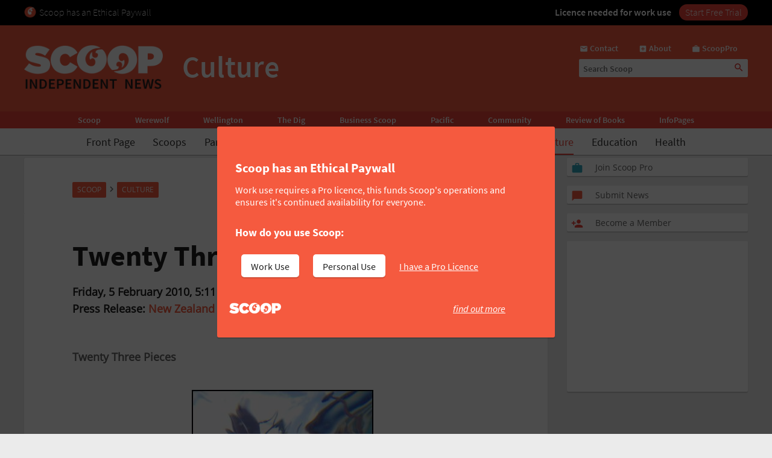

--- FILE ---
content_type: text/html; charset=UTF-8
request_url: https://www.scoop.co.nz/stories/CU1002/S00151.htm
body_size: 2244
content:
<!DOCTYPE html>
<html lang="en">
<head>
    <meta charset="utf-8">
    <meta name="viewport" content="width=device-width, initial-scale=1">
    <title></title>
    <style>
        body {
            font-family: "Arial";
        }
    </style>
    <script type="text/javascript">
    window.awsWafCookieDomainList = [];
    window.gokuProps = {
"key":"AQIDAHjcYu/GjX+QlghicBgQ/[base64]",
          "iv":"D549RgFQ5QAAD6xX",
          "context":"gqiVYI4OWzQRn6BA3li59sGeVkdCBTr60OV9ItMKrwVMcF9H91OS85aQisCcwthE7KrocMyVdta5ywp1bK6eg0mJ1nuL35gn/Ab6WUZhtvx1O/1C7x3sa9IdVObujSAVe1LVcDKk3yltQ9LmOz7L98oOQGUA2WSMT5jYIVNyYLQl7JK+T6ZHwjURbz+JOiki/9+uH0HYL04RvYcmMbuBKZ1C2hTHwkLQbHrtX94qkBGRDiQSo961umkQtVpDzzhdD01xEW/Qeb+fjQbP25PaVR1VtuQCOKypB8z+ydO8xQwH2K8viP8JUADaTL3oNMD2cKFnbcxsLDDYJ9zpBRfTCBeCwqrzBp3Kntrqk+oUHUBq+oeBR9E91BthGvFyRreV6GHpHQCHRFXCgFYExIXZh6nS1NfhixdXU7sltY3PdUTa/SvNA1Jkh85bqV827dF7SWTWbDhwH30hFfk7d2/b9wgD4zpTAO2RZQ0HnwtA6KN+5I2UriGx6+NSWMiw8werSQnBDO+nhfjbBA/gxAOExSov0eihho+ZQE0yT02l78XDlDSSJ/Pr8ToZxd3csywwgvTRPbDOtbU4yeL4sRZ2SBQxMJzrsy+oRKM25QdUrCxSFAl6bqc+eZPH14BjV2b945u2K4AH5QdEpK6jruRdje6ak9vPJcgsUeWaCNmp3p1SlY4sn9NBt/6aR2/Km+U/wxqbDAIgmaBQNyv05VUysLTigwqLbYnTimahPoIuOrkviOsw2M3PqfNl3TZu/zx/InTL0zHv6YrnnXBiFlGK"
};
    </script>
    <script src="https://74c0c33c6cb6.2212dd66.us-east-2.token.awswaf.com/74c0c33c6cb6/6bce03ed618d/1a9c5bbc1809/challenge.js"></script>
</head>
<body>
    <div id="challenge-container"></div>
    <script type="text/javascript">
        AwsWafIntegration.saveReferrer();
        AwsWafIntegration.checkForceRefresh().then((forceRefresh) => {
            if (forceRefresh) {
                AwsWafIntegration.forceRefreshToken().then(() => {
                    window.location.reload(true);
                });
            } else {
                AwsWafIntegration.getToken().then(() => {
                    window.location.reload(true);
                });
            }
        });
    </script>
    <noscript>
        <h1>JavaScript is disabled</h1>
        In order to continue, we need to verify that you're not a robot.
        This requires JavaScript. Enable JavaScript and then reload the page.
    </noscript>
</body>
</html>

--- FILE ---
content_type: text/css
request_url: https://www.scoop.co.nz/styles/scoop.css?v=10.13
body_size: 9403
content:




/***
 ***  Core
 ***/


body {
    background:#ebebeb;
    color:#646464;
    margin:0;
    padding:0;
    font-family: Open Sans, Arial, Sans-Serif;
    font-size:16px;
}

div,p {
}

strong {
    font-weight:bold;
}

h1 {
    font-size: 48px;
    line-height:56px;
    margin-bottom: 18px;
    color:#1e1e1e;
    font-weight:bold;
    font-family: Source Sans Pro, Trebuchet MS, Arial, Sans-Serif;}

h2 {
    font-size:32px;
    line-height:38px;
    margin-bottom: 18px;
    color:#1e1e1e;
    font-weight:bold;
    font-family: Source Sans Pro, Trebuchet MS, Arial, Sans-Serif;
}

h3 {
    font-size:24px;
    line-height:28px;
    margin-bottom: 13px;
    color:#1e1e1e;
    font-weight:bold;
    font-family: Source Sans Pro, Trebuchet MS, Arial, Sans-Serif;
}

h4 {
    font-size:21px;
    line-height:21px;
    margin-bottom: 13px;
    color:#1e1e1e;
    font-weight:bold;
    font-family: Source Sans Pro, Trebuchet MS, Arial, Sans-Serif;
}

h5 {
    font-size: 18px;
    line-height:21px;
    margin-bottom: 10px;
    color:#1e1e1e;
    font-weight:bold;
    font: Source Sans Pro, Trebuchet MS, Arial, Sans-Serif;
}

h6 {
    font-size: 16px;
    line-height:16px;
    margin-bottom:;
    color:#1e1e1e;
    font-weight:bold;
    font-family: Source Sans Pro, Trebuchet MS, Arial, Sans-Serif;}

h7 {
    font-size: 14px;
    line-height:16px;
    margin-bottom: 12px;
    color:#1e1e1e;
    font-weight:bold;
    font-family: Source Sans Pro, Trebuchet MS, Arial, Sans-Serif;
}

a {
}

a:link {
    color: #f55a3f;
    text-decoration:none;
}

a:visited {
    color: #f55a3f;
}

a:hover {
    text-decoration:none;
    color:#f76b43;
}

a img {
    border:none;
}



.cleaner {
    clear: both;
    float: left;
    height:1px;
    font-size:1px;
    border:none;
    background:transparent;
    margin:0;
    padding:0;
}

.clear {
    clear: both;
    visibility: hidden;
    margin: 0;
    height: 1px;
}

#page-wrapper {
}

#outer-wrapper {
    width: 100%;
    max-width: 1200px;
    margin: 0 auto;
}

#header-purotu {
    padding:0;
    margin:0;
    width:100%;
    font-family:Source Sans Pro, Trebuchet MS, Arial;
    background: #F55A3F;
    font-weight:600;
    z-index:999;
}

#header-purotu-thick {
    padding:32px 24px 32px 24px;
    margin:0 auto;
    background-color:#F55A3F;
    color:white;
    max-width: 1200px;
    overflow:hidden;
}

#header-purotu-logo {
    float:left;
    width:23%;
    max-width:230px;
}

#header-purotu-logo img {
    width:100%;
}

#header-purotu-title {
    font-size:56px;
    margin-left:32px;
    float:left;
    overflow: hidden;
}

@media(max-width:1390px) {
    #header-purotu-title {
	font-size:50px;
	margin-top:5px;
    }
}

@media(max-width:1250px) {
    #header-purotu-title {
	font-size:45px;
	margin-top:7px;
    }
}

@media(max-width:1170px) {
    #header-purotu-title {
	font-size:40px;
	margin-top:10px;
    }
}

@media(max-width:1100px) {
    #header-purotu-title {
	font-size:32px;
	margin-top:14px;
    }
}

@media(max-width:1000px) {
    #header-purotu-title {
	font-size:28px;
	margin-top:15px;
    }
}

#header-purotu-tools {
    float:right;
    overflow:hidden;
    width:280px;
}

#header-purotu-menu-tools {
    width:260px;
    margin-left:20px;
    display:block;
    overflow:hidden;
}

#header-purotu-search, #header-purotu-menu-search {
    width:100%;
    float:left;
    clear:left;
    position:relative;
}

#header-purotu-menu-search {
    margin-bottom:12px;
}

#header-purotu-search input.scoop-words,
#header-purotu-menu-search input.scoop-words {
    font-size:14px;
    font-family:Source Sans Pro, Trebuchet MS, Arial;
    font-weight:600;
    padding-left:7px;
    padding-right:20px;
    box-sizing:border-box;
    width:100%;
}

#header-purotu-search input.scoop-words, #header-purotu-search button {
    color:#E23933;
}

#header-purotu-menu-search input.scoop-words, #header-purotu-menu-search button {
    color:black;
}

#header-purotu-search button,
#header-purotu-menu-search button {
    background:none;
    position:absolute;
    right:0;
    top:4px;
    border:none;
    cursor:pointer;
}

#header-purotu-search button i,
#header-purotu-menu-search button i {
    font-size:18px;
}

#header-purotu-shortcuts,
#header-purotu-menu-shortcuts {
    overflow:hidden;
    line-height:0.85em;
    float:left;
    margin-bottom:10px;	
}

#header-purotu-shortcuts a,
#header-purotu-menu-shortcuts a {
    color:white;
    font-weight:600;
    overflow:hidden;
    float:left;
    margin-left:34px;
}

#header-purotu-shortcuts a:first-child,
#header-purotu-menu-shortcuts a:first-child {
    margin-left:1px;
}

#header-purotu-shortcuts a, #header-purotu-shortcuts a .material-icons,
#header-purotu-menu-shortcuts a, #header-purotu-menu-shortcuts a .material-icons {
    font-size:14px;
    float:left;
}

#header-purotu-shortcuts a .material-icons,
#header-purotu-menu-shortcuts a .material-icons {
    margin-right:3px;
}

#header-purotu-network {
    background-color:#EC4438;
    font-size:14px;
    padding:0;
    margin:0;
}

#header-purotu-network ul {
    list-style:none;
    padding:0;
    margin:0;
    display:block;
    width:100%;
    text-align:center;
}

#header-purotu-network ul li {
    display:inline-block;
    padding:5px 10px 5px 10px;
    margin:0 1.33% 0 1.33%;
}

#header-purotu-network ul li a {
    color:white;
}

#header-purotu-network ul li:hover {
    background-color:#E04035;
}

#header-purotu-wires {
    background-color:white;
    padding:0;
    margin:0;
    font-size:18px;
    border-bottom:1px solid #A0A0A0;
    font-weight:normal;
}

#header-purotu-wires ul li .wires-on {
    border-bottom: 2px solid #EC4438;
    padding-bottom:8px;
    color: #EC4438;
}

#header-purotu-wires ul {
    display:block;
    list-style:none;
    margin:0;
    padding:0;
    text-align:center;
}

#header-purotu-wires ul li {
    display:inline-block;
    margin:0 1% 0 1%;
    padding:11px 0 8px 0;
    border-bottom:2px solid white;
}

#header-purotu-wires ul li:hover {
    border-bottom:2px solid #EC4438;
}

#header-purotu-wires ul li a {
    color:#303030;
}

#header-purotu-wires ul li:hover a {
    color:#EC4438;
    text-shadow:1px 0 0 rgba(236, 68, 56, 0.3);
}

#header-purotu-strip {
    background-color:black;
    padding:9px;
}

#header-purotu-strip iframe {
    margin:0 auto;
    display:block;
}

#header-purotu-logo .for-skinny {
    display:none;
}

#header-purotu-menu-button {
    display:none;
    float:left;
    font-size:24px;
    cursor:pointer;
}

body.scrolling-menu {
    padding-top:210px;
}

#header-purotu.scrolling-menu #header-purotu-network,
#header-purotu.scrolling-menu #header-purotu-strip {
    display:none;
}

#header-purotu.scrolling-menu {
    position:fixed;
    top:0;
    left:0;
}

#header-purotu.scrolling-menu #header-purotu-wires {
    font-size:16px;
}

#header-purotu.scrolling-menu #header-purotu-search,
#header-purotu.scrolling-menu #header-purotu-shortcuts {
    float:right;
}

#header-purotu.scrolling-menu #header-purotu-tools {
    width:auto;
}

#header-purotu.scrolling-menu #header-purotu-search {
    width:200px;
}

#header-purotu.scrolling-menu #header-purotu-logo .for-skinny {
    display:inline-block;
}

#header-purotu.scrolling-menu #header-purotu-logo .for-full {
    display:none;
}

#header-purotu.scrolling-menu #header-purotu-logo {
    width:120px;
}

#header-purotu.scrolling-menu #header-purotu-thick {
    padding:6px 10px 6px 10px;
}

#header-purotu.scrolling-menu #header-purotu-menu-button {
    display:block;
    margin-right:16px;
}

#header-purotu.scrolling-menu #header-purotu-title {
    font-size:21px;
    margin-left:12px;
    margin-top:0;
}

#header-purotu.scrolling-menu #header-purotu-shortcuts {
    margin-top:8px;
}

#header-purotu.scrolling-menu #header-purotu-shortcuts a:first-child {
    margin-left:20px;
}

#header-purotu-menu {
    display:none;
}

#header-purotu-menu.visible {
    display:block;
    position:fixed;
    top:0;
    left:0;
    height:100vh;
    width:50%;
    min-width:330px;
    max-width:400px;
    z-index: 1000;
    background-color:black;
    padding:40px 0 0 0;
    box-sizing:border-box;
    overflow-y:scroll;
    overflow-x:hidden;
    box-shadow:6px 0 6px -2px rgba(0, 0, 0, 0.2);
}

#header-purotu-menu-button-2 {
    position:absolute;
    top:16px;
    right:16px;
    font-size:24px;
    color:white;
    cursor:pointer;
}

#header-purotu-menu ul {
    list-style:none;
    font-size:16px;
    margin:0;
    padding:0;
    font-weight:normal;
}

#header-purotu-menu ul:last-child {
    margin-bottom:60px;
}

#header-purotu-menu ul li {
    padding:4px 20px 4px 20px;
}

#header-purotu-menu ul li a {
    color:white;
}

#header-purotu-menu ul li:hover {
    background-color:#F55A3F;
}

.header-purotu-menu-header {
    text-transform:uppercase;
    color:#F55A3F;
    margin-bottom:6px;
    margin-left:20px;
    font-size:18px;
    margin-top:14px;
}

@media(max-width:1130px) {
    #header-purotu-wires {
	font-size:16px;
    }
}

@media(max-width:1000px) {
    #header-purotu-wires,
    #header-purotu.scrolling-menu #header-purotu-wires {
	font-size:15px;
    }

    #header-purotu-network ul li {
	margin:0 1% 0 1%;
    }
}

@media(max-width:935px) {
    #header-purotu-strip {
	display:none;
    }
    
    #header-purotu-thick {
	padding:6px 10px 6px 10px;
    }
    
    #header-purotu-wires {
	display:none;
    }

    #header-purotu-network {
	display:none;
    }

    #header-purotu-logo .for-full {
	display:none;
    }
    
    #header-purotu-logo .for-skinny {
	display:inline-block;
    }

    #header-purotu-logo {
	width:120px;
    }
    
    #header-purotu-menu-button {
	display:block;
	margin-right:16px;
    }

    #header-purotu-title {
	font-size:21px;
	margin-left:12px;
	margin-top:0;
	overflow: hidden;
    }

    #header-purotu-tools {
	width:auto;
    }

    #header-purotu-search, #header-purotu-shortcuts {
	float:right;
    }

    #header-purotu-search {
	width:200px;
    }

    #header-purotu-shortcuts {
	margin-top:8px;
    }
    
    #header-purotu-shortcuts a {
	margin-left:15px;
    }

    #header-purotu.scrolling-menu #header-purotu-shortcuts a:first-child,
    #header-purotu-shortcuts a:first-child {
	margin-left:10px;
    }
}

@media(max-width:830px) {
    #header-purotu-shortcuts span {
	display:none;
    }

    #header-purotu-search {
	width:170px;
    }
}

@media(max-width:670px) {
    #header-purotu-shortcuts {
	display:none;
    }
    
    #header-purotu-search {
	display:none;
    }
}

@media(max-width:410px) {
    #header-purotu-tools {
	display:none;
    }
}


#outer-header {
    background-color: #f55a3f;
    width: 100%;

}

#header-wrapper {
    height: 136px;
    width: 100%;
    max-width: 1200px;
    margin: 0 auto;
}

#article, #leader, #about, #subleader, div.section-wrapper, #topnav-wrapper, #top-stories h3, #top-stories-section .right-col .headline-right, .right-col .headline-right, .main-section-item-summary {
	box-shadow: 0px 2px 1px rgba(0, 0, 0, .15);
	background: #ffffff;
	border-radius: 2px;
}

#bread-crumb  {
	box-shadow: 0px 0px 1px rgba(0, 0, 0, .15);
	border-radius: 2px 2px 0 0;

}

.section-wrapper .right-col .headline-right, .section-wrapper .right-col .headline-right #subleader {
	box-shadow: none;
	background: none;
	border-radius: 0 0 2px 2px;
}


#scoop-group {
    background:#1e1e1e;
    padding:0 0px;
    width: 100%;
}

#scoop-group UL {
    margin:0;
    padding:0;
}

#scoop-group UL LI {
    display:inline;
    color:#FFF;
}

#top-strip {
    background: #1e1e1e;
    width: 100%;
    padding: 8px 0;
}

/***
 ***  Header / Nav
 ***/


#logo {
    float: left;
    width: 250px;
    padding: 32px 0 32px 0px;
}

#header {
    float: right;
    position: relative;
    width: calc(100% - 250px);
    padding: 40px 0 32px 0px;
}

#logo a img {
    height:initial;
    padding: 10px 10px 10px 0;
    width:100%;
    max-width:512px;
}

#header-links,#header-links-base {
    float:right;
    color:#fff;
    clear: both;
    font-size:14px;
    font-weight:bold;
    width: 300px;
}

#header-links a:link,#header-links a:visited,#header-links-base a:link,#header-links-base a:visited {
	text-decoration:none;
	color:#fff;
	line-height: 24px;
}

#header-links .material-icons, #header-links-base .material-icons {
    font-size:16px;
    vertical-align: middle;
}


#about-us-base {
	padding:0 40px 4px 0px;
}

#subscribe-base {
    padding:0 32px 4px 0px;
}

#submit-base {
    padding:0 32px 4px 0px;
}

#newsagent-base {
    padding:0 32px 4px 0px;
}

#login-base {
    padding:0 0px 4px 0px;
}

#main-heading {
    float:left;
    padding:2px 0;
}

#main-article-heading {
	float:left;
	padding: 8px 0 4px 40px;
	font-size:48px;
	line-height: 60px;
	font-family: Source Sans Pro, Trebuchet MS, Arial;
	font-weight: 600;
	color: #fff;
	max-width: 365px;
    	overflow: hidden;
    	height: 60px;
}

#main-heading h1 {
    color:#1e1e1e;
    font-size:;
    font-weight:;
    padding-bottom:;
    margin:0;
}

#main-article-heading h1,#main-article-heading-base h1 {
    color:#61e1e1e;
    font-size:;
    font-weight:;
    padding-bottom:;
    margin:0;
}

#tool-search {
    font-size:16px;
    font-family: Source Sans Pro, Trebuchet MS, Arial;
    display:none; /* this element needs to be updated */
}

#header-search {
    float: right;
    margin-top:32px;
    padding:0;
    position: absolute;
    right: 0;
}

#header-search .material-icons {
    font-size:20px;
    vertical-align: middle;
    position: absolute;
    z-index:1;
    margin-top: -15px;
    color: #f55a3f;
    font-weight: bold;
}

.scoop-words {
    margin-top:0;
    padding: 1px 0 0 2px;
    border: none;
    height: 30px;
    border-radius: 2px;
    width: 300px;
    font-size: 16px;
    background: #fff;
}

#header-search SPAN {
    color:#f55a3f;
    font-size:16px;
}

#header-search button {
    margin-left: -30px;
    background: #fff!important;
    border: 0 !important;
}

#header-search input#search::-webkit-input-placeholder {
    color: #f55a3f;
}

#topnav-wrapper {
    background: #fff;
    width: 100%;
    overflow: auto;
    font-family: Source Sans Pro, Trebuchet MS, Arial;
    border-bottom: 1px solid #afafaf;
    color: #646464;
}

#wires {
    width:100%;
    max-width: 1200px;
    margin:0 auto;
    overflow:auto;
}

#wires ul {
    float:left;
    font-size: 16px;
    margin:0;
    padding:0;
    display: inline;
    overflow:hidden;
}

#wires ul li a.wires-on{
    text-decoration:none;
    color: #1e1e1e;
}

#wires ul li a {
    color: #fff;
    text-decoration:none;
    float:left;
    padding: 2px 25px 4px 25px;
}

#wires ul li a:hover {
    color:white ! important;
    text-decoration:none;
    float:left;
    background-color:#d74036;
}

#network-nav {
    height: 24px;
    background: #ec4438;
    width:100%;
}


#header-nav ul {
    font-size: 18px;
    width:100%;
    max-width: 1200px;
    margin:0 auto;
    padding: 0;
    overflow:hidden;
}

#header-nav ul li#header-nav-title,#header-nav-base ul li#header-nav-title-base {
    color: #fff;
    text-decoration:none;
    float:left;
    text-transform:uppercase;
}

#header-nav ul li a {
    color: #646464;
    text-decoration:none;
    float:left;
    text-transform:uppercase;
    margin: 11px 15px 0 15px;
    padding-bottom:9px;
    border-bottom:2px solid white;
}

#header-nav ul li a:hover {
    border-bottom: 2px solid #f55a3f!important;
    color:#f55a3f;
}

#header-nav ul li a#active,#header-nav-base ul li a#active2 {
    color:#f55a3f;
    border-bottom: #f55a3f !important;
}

#header-nav {
    float:left;
    background: #fff;
    width: 100%;
    padding: 0;
    overflow:hidden;
}

#article .article-left-box img {
    float:left;
    padding: 0px 0 0 0px;
}

#wires ul li a:hover,#wires-tools a:hover {
    color:#f55a3f;
    border-bottom: #f55a3f !important;
}

#scoop-group UL LI A:hover,#scoop-group UL LI A.on {
    border-bottom:3px solid #f55a3f;
    text-decoration:none;
    padding:3px 0;
}

#header-links a:hover,
#header-links-base a:hover,
.section-heading a:hover,
.article-subheadings a:hover,
.media-categories a:visited,
.media-categories a:hover,
.column-leader a:hover,
.headline-left .left-tab-content a:hover,
.headline-centre .centre-tab-content a:hover {
	color:#f76b43;
}

#header-search FORM,#header-search-base FORM,#footer-search-base form,#header-nav ul li,#header-nav-base ul li,#wires ul li,#wires-base ul li {
    display: inline;
}


/***
 ***  Topper Cards
 ***/

.top-story {
        width: calc(25% - 40px);
        background: #fff;
        float:left;
        padding: 16px;
        margin: 0 8px 8px 0;
        height: 100px;
	border-radius: 2px;
        box-shadow: 0px 2px 1px rgba(0, 0, 0, .15);
        font-family: Source Sans Pro, Trebuchet MS, Arial, Sans-Serif;
}

.top-story a { 
	display: none;
}

.top-story { 
	color: white;
}

a.top-story-primary { 
	display:block; 
}

div.top-story > a.top-story-primary { 
	color:#1e1e1e; 
}

div.top-story > a.top-story-primary:hover { 
	color:#f76b43; 
}

#top-stories {
        margin-right: -8px;
        float:left;
}

.top-story-title {
        line-height: 16px;
        font-size:14px;
        color: #1e1e1e;
        float:left;
        margin-bottom:8px;    
}

.top-story-primary {
        line-height: 21px;
        font-size:18px;
        color: #1e1e1e ;
        float:left;
        font-weight:bold;
        overflow:hidden;
}

@media screen and (max-width: 1100px) {

.top-story {
        width: calc(33% - 40px);
}

} /* end media query */

@media screen and (max-width: 970px) {

.top-story {
        width: calc(25% - 40px);
    }

} /* end media query */

@media screen and (max-width: 786px) {

.top-story {
        width: calc(33% - 40px);
}

} /* end media query */

@media screen and (max-width: 630px) {

.top-story {
        width: calc(50% - 40px);
}

} /* end media query */




/***
 ***  Footer
 ***/

#footer {
    width: 100%;
    background: #1e1e1e;
    float: left;
}

#top-strip-base {
    margin: 0 auto;
    background: #1e1e1e;
    width: calc(100% - 16px);
    max-width: 1200px;
    clear:both;
}

#header-wrapper-base {
    margin: 0 auto;
    background: #1e1e1e;
    width: calc(100% - 16px);
    max-width: 1200px;
}
#header-search-base SPAN, #footer-search-base span {
    color:#f55a3f;
    font-size:16px;
}

#header-search-base, #footer-search-base {
    float: right;
    margin-top:32px;
    padding:0;
    position: absolute;
    right: 0;
}

#header-search-base button, #footer-search-base button {
    margin-left: -30px;
    background: #fff!important;
    border: 0 !important;
}


#header-search-base .material-icons, #footer-search-base .material-icons {
    font-size:20px;
    vertical-align: middle;
    position: absolute;
    z-index:1;
    margin-top: -15px;
    color: #1e1e1e;
    font-weight: bold;
}

#logo-base {

    float: left;
    width: 200px;
    padding: 32px 0 32px 0px;
}

#logo-base img {
    width:100%;
    max-width:512px;
}

#header-base {
    float: right;
    position: relative;
    padding: 40px 0 32px 0px;
}

#subscribe-head, #login-head {
    margin-left: 32px;
}

@media(max-width:580px) {
    #footer-search-base {
	display:none;
    }
    #header-base {
	float:left;
	clear:left;
	padding:0;
	margin-top:0;
	margin-bottom:2em;
    }
}

#base img {
    padding:10px 20px;
}

#scoop-footer {
    margin-left: 30px;
}
#smallnotices {
    padding-bottom:24px;
    color:#fff!important;
    background-color: #1e1e1e !important;
    line-height:1em;
    max-width: 970px;
}

#smallnotices .header {
    font-weight:bold;
    display:block;
    width:100%;
    text-transform:uppercase;
    font-size:1.1em;
}

#smallnotices .header:not(:first-child) {
    margin-top:1em;
}

#smallnotices > a {
    cursor:pointer;
    color:#fff!important;
    text-decoration:none;
    width:100%;
    display:block;
    margin-top:0.6em;
}

#smallnotices .link-groups {
    margin-top:1em;
    margin-bottom:1em;
    overflow:hidden;
}

#smallnotices .link-groups .link-group {
    float:left;
    padding:1em 1em 1em 0;
    width:33%;
    box-sizing:border-box;
}

#smallnotices .link-groups a {
    cursor:pointer;
    width:100%;
    display:block;
    margin-top:0.6em;
    color:#fff!important;
}

#top-strip-base .media-switcher {
    font-weight:bold;
    padding:5px 0 4px 0;
    display:block;
    color:white;
}

#top-strip-base .media-switcher a {
    color:#f55a3f;
    text-decoration:underline;
    font-weight:bold;
}




/***
 ***  Columns / Tabs
 ***/

.container {
    float:left;
    clear:left;
    display:inline;
    width: calc(100% - 324px);
}

div.section-wrapper {
    clear:both;
    float:left;
    background: #ffffff;
    margin-bottom:24px;
    width: 100%;
}

.section-wrapper .right-col {
    margin-left: 12px;
    margin-right: 12px;
}

.section-wrapper > .container > .section-wrapper {
    box-shadow: none;
    border-right: 1px solid #afafaf;
    margin-bottom: 0;
}

.container  > .section-wrapper {
    max-width: 868px; 
}

.left-col {
    float:left;
    width: calc(50% - 34px);
    background: #ffffff;
    border-right: 1px solid #afafaf;
    padding: 16px;
    padding-bottom: 24px;
}

.doubleleft-col {
    float:left;
    display:inline;
    width: 100%;
    max-width: 868px;
    padding-bottom:24px;
}

.centre-col {
    float: left;
    width: calc(50% - 34px);
    background: #ffffff;
    padding: 16px;
    padding-bottom: 24px;
}

.left-col ul li a, .centre-col ul li a {
    color:#f55a3f;
}

.left-col b a, .centre-col b a { /* temp styling for titles pre-publish update*/
    color:#1e1e1e;
    font-size: 21px;
    line-height: 23px;
    margin-bottom: 8px;
    font-family: Source Sans Pro, Trebuchet MS, Arial;
}

.left-col b a:hover, .centre-col b a:hover {
    color:#f76b43;
}

.left-col ul li, .centre-col ul li{
    color: #1e1e1e;
    line-height: 18px;
    font-size: 14px; 
}

.right-col {
    float:left;
    width: 300px;
    margin-left: 24px;
    top: 0;
    margin-bottom: 24px;
}

h4#feature {
}

.right-box {
    border-bottom:none;
    border-top:none;
    margin:0 20px 0 0;
    padding:5px 0;
}

.right-box H5 {
    color:#8B9079;
    text-transform:uppercase;
}

.right-box .center {
    text-align:center;
}

.right-box .placeholder {
    text-align:center;
    width:300px;
    height:80px;
    padding:0;
}

#right-box-links a {
    display:block;
    text-decoration:none;
    margin:2px 15px 0 5px;
    padding:2px 5px;
}

.spacer {
    clear:both;
    font-size:9px;
    border-top:solid 1px #DEDED4;
    background:#FFF;
}

.spacer-a {
    height:5px;
}

.spacer-b {
    height:16px;
    max-width: 250px;
}

.section-heading {
    clear: both;
    float: left;
    width: calc(100% - 16px);
    max-width: 1200px;
    border-bottom: 2px solid #f55a3f;
    padding: 16px 0 0 16px;
}

.section-heading h2 a:link,.section-heading h2 A:visited {
    color:#1e1e1e;
    margin:0;
}

.section-heading h2 A:hover {
	color:#f76b43;
	text-decoration:none;
	margin:0;
}

.section-heading h2 {
    color:#f55a3f;
    margin:0;
}

#article-tools {
    clear: right;
    float: right;
    padding:0 5px;
    margin-bottom: 10px;
    top: 30px;
    margin-right:66px;
    left: 200px;
    overflow:hidden;
}

#bread-crumb .bread-crumb-sep {
    float:left;
    display:inline-block;
    margin-top:3px;
}

#bread-crumb .material-icons {
    padding: 0px;
    line-height: 18px;
    vertical-align: bottom;
    font-size: 18px;
}

#article-tools img {
    position: relative;
    top: 3px;
    display:none;
}

#article-tools a {
    font-size:12px;
    text-decoration:none;
    background-color:#EBEBEB!important;
    color:#646464!important;
    margin-left: 8px;
    display:inline-block;
    float:left;
    height:26px;
    box-sizing:border-box;
}

#article-tools a:first-child {
    margin-left:0;
}

#article-tools a:hover {
    text-decoration:none;
}

#article-tools-base {
    border:1px solid #B3B6AB;
    margin:10px 20px 10px 27px;
    padding:2px 2px 1px;
}

#article-tools-base a:link,
#article-tools-base a:visited,
#article-tools-base a:hover {
    font-size:12px;
}

#article-tools .social-media-toolkit-button img {
    display:block;
    position:absolute;
    left:4px;
    top:4px;
    height:18px;
    margin:0;
}

#article-tools .social-media-toolkit-button {
    width:26px;
    padding:0;
    position:relative;
}

.article-subheadings {
    clear:both;
    border-top:solid 1px #DEDED4;
    border-bottom:none;
    padding:0 10px 6px 20px;
}

.article-no-subheadings {
    clear:both;
    background:#FFF;
    border-top:solid 1px #DEDED4;
    font-size:5px;
    padding:0;
}

.media-categories {
    clear:both;
    text-align:center;
    font-weight:none;
    padding:0 10px 6px 5px;
}

.media-categories a {
    font-weight:none;
}

.media-categories a:link {
    color:#336;
    text-decoration:underline;
}

#article {
	font-size: 18px;
	background: #ffffff;
	padding: 32px 80px 80px 80px;
}

#article p {
    *zoom: 1;}

#article ul {
    margin-left: 30px;
    padding: 0;
}

#article img {
    border: none;
    margin: 5px 10px 10px 0;
}

#article h1 {
    margin:10px 0 18px 0;
    line-height:56px;
}

#article h2 {
    margin-left:0px;
}

#article h3 {
    margin-left:0px;
    color: #1e1e1e;
}

#article h4 {
    margin-left:0px;
}

#article h5 {
    margin-left:0px;
}

#article h6 {
    margin-left:0px;
}

#article .byline b {
    margin-left: 0;
}

.story-top {
    padding-bottom:32px;
}

span.byline b {
    line-height:28px;
    margin-bottom:33px;
    color:#1e1e1e;

}

span.byline b a {
    color: #f55a3f;
}

#article a:hover {
    text-decoration:none;
    color:#f76b43;
    text-shadow:1px 0 0 rgba(236, 68, 56, 0.3);
}

#article a:target:before {
    content:"";
    display:block;
    height:90px; 
    margin:-90px 0 0; 
}

#article h1.section {
    margin: 0;
    padding: 0 0 20px 0;
}

#article p.release {
    line-height:1;
    margin:0 10px 20px 0;
}

#article .article-sections {
    margin:18px 0 0 0;
    padding-bottom: 8px;
    border-bottom: 1px solid #afafaf;
}

#article .article-sections p {
    margin-top:5px;
    color: #646464;
    line-height: 24px;
    margin-bottom: 13px;
}

#article .article-sections p.release {
    color: #1e1e1e;
    margin: 0px 10px 5px 0;
}

#article .article-sections H3 {
    margin: 0 0 13px 0;
    line-height: 28px;
}

#article .article-sections H3 a {
    color: #1e1e1e;
}

.article-left-box {
    background:white;
    float:left;
    clear:left;
    margin:20px 0 20px -20px;
    padding:0 20px 0 0;
}

.article-left-box img {
    margin: 10px 0 !important;
}

#article table {
    border-color: #ebebeb;
    border-spacing: 0;
    margin: 0 auto;
}

#article table td {
    padding: 8px;
}

#bread-crumb {
    clear:both;
    font-size:12px;
    background:#fff;
    text-transform: uppercase;
    padding: 40px 16px 16px 80px;
    overflow:hidden;
}

#bread-crumb a {
    background: #f55a3f;
    color: #ffffff;
    padding:4px 8px 5px 8px;
    border-radius: 2px;
    display:inline-block;
    float:left;
}

#bread-crumb a:hover {
	background: #f76b43;
}

#today-date {
    font-size: 14px;
    font-weight: bold;
    color: #1e1e1e;
    width: inherit;
    clear: both;
    float: left;
    padding: 16px 0 16px 0;
}

#article-head-spacer {
    clear:both;
    height:32px;
}

.group {
    float:left;
    width:90px;
    background:transparent;
    padding:5px 10px;
}

.group ul li {
    list-style:none;
    padding:0;
}

#article-tools-base .group ul li img {
    float:none;
    margin-right:4px;
}

#article-base-links {
    text-align:center;
    margin:10px 0;
}

#about {
    padding: 24px 24px 32px 160px;
    background: #fff;
}

#about-links {
    float: left;
    width: 130px;
    background: none;
    border-right: 1px solid #ebebeb;
    margin: 3px 0 0;
    font-size: 14px;
    padding: 7px 5px;
}

#about-links a {
    text-decoration:none;
    margin:2px 0 0 10px;
    padding: 2px 5px 9px 5px;
    line-height: 2.5;
    border-bottom: solid 1px #E4E5DF;
    color: #646464;
}

#about-links a:link,#about-links a:visited {
    line-height:2.5;
}

#about-links a:hover {
	color:#f76b43;
	line-height:2.5;
}

#archive {
    padding:0 20px 0 27px;
}

#archives-wire {
    margin:0 20px 0 13px;
}

#archives-wire h2 {
    color:#2C2C21;
    font-size:120%;
    margin:15px 0 5px;
    padding:0;
}

#archive #search-label {
    color:#f55a3f;
    font-weight:700;
}

#archive #search-box {
    border:1px solid #1e1e1e;
    width:225px;
    margin:0 5px;
}

#archive #search-button {
    margin-bottom:-4px;
}

#archive-search-box {
    margin-top:5px;
    background-color:#E6EAEC;
    border:1px solid #DBDFD3;
    padding:5px;
}

#archive-search-box IMG {
    border:1px solid #1e1e1e;
}

.archive-group-advert {
    width:160px;
    background-color:#F4F6EB;
    border-top:1px solid #E4E5DF;
    border-right:1px solid #E4E5DF;
    border-bottom:1px solid #E4E5DF;
    padding:5px;
}

#archive-middle-col {
    float:right;
    width:475px;
}

.archive-group {
    border-top:1px solid #E8E9E4;
    color:#f55a3f;
    font:bold 11pt arial;
    margin:0 20px 0 13px;
    padding:5px 0 1px;
}

.archive-group-items {
    margin-left:13px;
    padding:0 20px 10px 0;
}

.archive-group-items A {
    text-decoration:none;
}

.archive-group-items-last {
    border-top:1px solid #E8E9E4;
    margin:0 20px 0 13px;
    padding:5px 0 1px;
}

span.group-item {
    float:left;
    width:200px;
}

.archive-wire-left {
    float:left;
    width:80px;
}

.archive-wire-left .release {
    color:#666;
    font-size:8pt;
}

.archive-wire-abstract {
    margin-left:90px;
}

.archive-wire-abstract H3 {
    margin:0;
}

.archive-wire-abstract P {
    margin-top:0;
}

/* Image list - ensure hard coded negative margin is removed from table id aditemlist in HTML */
#image-list LI {
    margin-left:0;
    min-height:55px;
}

.prop {
    height: 60px;
    width: 1px;
    background: red;
    float:right;
}

.multimedia-leader-body {
    float: right;
}

#image-list ul {
    padding:  0;
}

#image-list-multimedia ul {
    padding:  0 0 0 10px;
}

#image-list-multimedia h4 {
    margin-left:  10px;
}

#image-list-multimedia ul li.photo, #image-list-multimedia ul li.video, #image-list-multimedia ul li.audio {
    list-style-position:inside !important;
}

#image-list p {
    margin:0;
}

* html #image-list p {	/* Fixes min-height bug in IE6 */
    padding-top: 6px;
    padding-bottom: 9px;
}

#image-list-main-sections p {
    margin-bottom: 10px;
}

.main-section-item-summary {
    padding-top: 3px;
    clear: right;
    margin-bottom: 24px;
    margin-left: 0;
    padding: 24px;
    overflow:hidden;
}

.main-section-item-summary img {
    padding: 0 16px 8px 0px;
    float: left;
}

.main-section-item-summary {
    margin-left:0;
    padding:24px;
}

#image-list-main-sections > .main-section-item-summary {
    background: none;
    box-shadow: none;
    padding: 0;
} 

#image-list {
    margin: 0 10px 0 0;
} 

.image-list-left-box {
    background:none;
    float:left;
    padding:0 10px 0 0;
    margin: 20px 10px 20px -10px;
}

.image-list-item {
    background-repeat:no-repeat;
    list-style-type:none;
    padding-left:113px;
    min-height:78px;
    _height:78px;
    margin:0 0 10px;
}

#image-list .column-leader {
    font-weight:700;
}

#image-list .release {
    color:#666;
    font-size:9pt;
}


#top-stories {
    padding-bottom: 24px;
}

#top-stories h3 a {
    color: #f55a3f;
    background: #fff;

}

#top-stories h3 {
    font-size:18px;
    font-weight: 400;
    line-height: 1.5;
    padding-left: 60px;
    margin-top:0;
    padding-bottom:24px;
}

#top-stories h3 a:hover, #leader p a:hover, #leader-also-wrapper a:hover, .left-col li a:hover, .centre-col li a:hover{
    color:#f76b43;
    text-shadow:1px 0 0 rgba(236, 68, 56, 0.3);
}

#leader {
	float: left;
	padding: 24px 24px 32px 24px;
	background-color: #ffffff!important;
	background-image:none !important;
	}

#leader h1 {
	margin-left:0;
	padding:0;
	margin-top: 0px;
	font-size: 32px;
	line-height: 38px;
	margin-bottom: 18px;
}

#leader h1:hover {
    color:#f55a3f;
}


#leader h3 {
    margin:20px;
}

#leader p {
    margin:14px 10px 10px 0;
    line-height: 24px;
    margin-bottom: 10px;
}

#leader-also-wrapper {
    background:none !important;
    clear:both;
    height: 43px;
    border-bottom: 1px solid #afafaf;
}

#leader p a, #leader-also-wrapper a {
    color:#f55a3f;
}

.leader-left {
    float:left;
    width: calc(50% - 16px);
    height:auto;
    padding: 16px 16px 0 0px;
}

.leader-also {
    float:left;
    width: calc(50% - 16px);
    height:auto;
    padding: 16px 16px 0 0px;
}

.leader-left ul, .leader-also ul {
    padding:0;
    margin: 0 0 0 15px;
}

.leader-left ul li, .leader-also ul li {
    line-height: 18px;
    margin-bottom: 10px;
    font-size: 14px;
}

#leader h4 {
    margin: 0 0 10px 0;
}

#leader h5 {
    padding: 5px;
    margin-top:0;
}

#subleader {
    float:left;
    margin-top:15px;
    width: 100%;
    background-color: #ffffff!important;
    background-image: none!important;
}

#subleader h2 {
    margin:0;
    padding:0;
}

#subleader-also-wrapper {
    background-image: none!important;
    background-color: #ffffff!important;
}

.subleader-also {
    padding: 0 0px 10px 0;
}

.doubleleft-col .left-tabs {
    width:292px;
    padding: 10px 10px 10px 10px;
    display: inline;
    clear: both;
}

.right-tabs {
    clear: both;
    min-width: 300px;
}

.doubleleft-col .right-tabs {
    min-width: 300px;
}


#get-more {
	padding: 7px; 
	height: 16px;
}  

#get-more img {
	height: 18px; 
	width: 18px; 
	padding: 0; 
	margin: 0;
}  

#get-more span {
	padding: 10px 0 0px 16px; 
	color: #646464; 
	vertical-align: top; 
	line-height: 18px; 
	font-size: 14px; 
	width:100%;
}

#get-more .material-icons {
	font-size: 20px;
}

#toolbox {
    margin: 0;
    padding-bottom: 16px;
    font-size: 12px;
}

#toolbox h4 {
    padding: 12px 10px 8px 10px;
    margin-top: 0px;
    border-bottom: 2px solid #f55a3f !important;
    text-transform: uppercase;
}

#toolbox ul {
    list-style:none;
    margin:3px 0 0;
    padding: 0 8px 0 8px;
}

#toolbox ul li {
    padding:0 0 7px 23px;
}

#toolbox form {
    padding-left:23px;
}

#toolbox a:link,#toolbox a:visited {
		    text-decoration:none;
		    font-size: 12px;
		    color: #646464;
		}

#toolbox a:hover {
text-decoration:none;
color:#f76b43;
}


div.featured-newshub{
    width:100%!important;
    padding-bottom:16px; 
    background: #ffffff; 
    float: left; 
    margin-bottom: 24px;
}

div.featured-logo {
    height:100px;
}

img.featured-logo {
    margin: 8px; 
    max-width: 84px; 
    height: auto; 
}

img.featured-banner {
    margin: 8px; 
    max-width: 284px; 
    height: auto; 
    float: left;
}

div.featured-newshub h3, div.featured-newshub h4{
    border-bottom: solid 2px #f55a3f!important; 
    padding: 12px 10px 8px 10px; 
    margin-top: 0;
}




#make_homepage {
    background:url(/images/toolbox_home.gif) top left no-repeat;
}

#scoop_new {
    background:url(/images/toolbox_new.gif) top left no-repeat;
}

#subscribe_tracking {
    background:url(/images/alerts.gif) top left no-repeat;
}

#share {
    background:url(/images/toolbox_mail.gif) top left no-repeat;
}

#subscribe_rss {
    background:url(/images/rss.gif) top left no-repeat;
}

#under-toolbox-advert {
    background:#F6F6ED;
    height:64px;
    margin-left:-10px;
    text-align:center;
    padding:2px 0;
}

#multimedia {
    padding-right:20px;
}

#multimedia A:link h2,#multimedia A:visited h2 {
			  color:#f55a3f;
		      }

#multimedia h2 {
    color:#f55a3f;
    font-size:150%;
    margin:5px 0 0 0;
}


.subleader-also ul li,.left-col li,.centre-col li {
    margin-left: 16px;
}

.main-section-item-summary li {
    margin-left: 16px;
}

.main-section-item-summary b a {
    color: #1e1e1e;
    font-size: 21px;
    line-height: 23px;
    margin-bottom: 8px;
    font-family: Source Sans Pro, Trebuchet MS, Arial;
}


div.headline-right .subleader-also ul li, div.headline-right .left-col li, div.headline-right .centre-col li {
    background: none;
    padding: 0;
}

li.television,.leader-also ul li.television,.left-col li.television,.centre-col li.television {
    list-style:none;
    background:top left no-repeat;
    margin-left:0;
    padding:0 0 20px;
}

.multimedia-leader {
    font-weight:700;
    font-size:small;
}

#multimedia div.podcast {
    padding-left:10px;
}

#multimedia div.podcast a:link,#multimedia div.podcast a:visited,#multimedia div.podcast a:hover {
	font-weight:700;
	padding-right:2px;
	text-decoration:none;
}

.left-col h3 {
    color:#004276;
    margin:10px 0;
}

.left-col p,.centre-col p {
    margin:10px 0pt;
    clear: inherit;
    font-size: 14px;
    line-height: 18px;
    margin-bottom: 8px;
}

.left-col h4,.centre-col h4 {
    margin:8px 0 0;
    font-size:16px;

}

.left-tabs ul li,.right-tabs ul li,.left-tabs ol li,.right-tabs ol li {
    background-image:none;
    padding-left:0;
}

.column-leader {
    font-weight:700;
    font-size:10pt;
}

.validation-error {
    background-color:#EFF0E0;
    -moz-border-radius:.6em;
    border:1px solid #666;
    text-align:center;
    font-weight:700;
    padding:.5em;
}

.videoplayer {
    display:inline;
    float:right;
    margin-left:10px;
    margin-right:20px;
}

form,.group ul,.leader-also ul,.subleader-also ul {
    padding:0;
}

.scoop,.tab-content a:hover,.tab-content-triple a:hover,.tab-content-triple-right a:hover,#multimedia div.podcast a:hover {
	color:#f76b43;
}

#right-box-links a:link,#right-box-links a:visited,.article-left-box a:link,.article-left-box .nav-text-ad a:link,.article-left-box a:visited,.article-left-box .nav-text-ad a:visited,.archive-group-advert a:link,.archive-group-advert a:visited,.image-list-left-box a:link,.image-list-left-box .nav-text-ad a:link,.image-list-left-box a:visited,.image-list-left-box .nav-text-ad a:visited {
	color:#3B1F69;
	border:1px solid #3B1F69;
	font-size:;
}

#right-box-links a:hover,.article-left-box a:hover,.article-left-box .nav-text-ad a:hover,.archive-group-advert a:hover,.image-list-left-box a:hover,.image-list-left-box .nav-text-ad a:hover {
	color:#f76b43;
	border:1px solid #f76b43;
}

.section-heading p,.article-subheadings p {
    font-weight:700;
    margin:5px 0 0;
}

.section-heading a:link,.article-subheadings a:link {
    color:#646464;
}

.section-heading p a:hover {
	color:#f76b43;
	text-decoration:underline;
}

#article-tools-base img,#base #news-agent {
    float:right;
}

#article p, #article fieldset, #subleader p {
    width: initial;
    margin-bottom: 33px;
    line-height:33px;
}

#article i {
}

.article-left-box a,.article-left-box .nav-text-ad a,.archive-group-advert a,.image-list-left-box a,.image-list-left-box .nav-text-ad a {
    display:block;
    background-color:#FFF;
    text-decoration:none;
    padding:2px 5px;
}

.group h4,.leader-also h4,.subleader-also h4 {
    text-transform:uppercase;
    margin:0;
}

#about h1,#archive h1,#archives-wire h1 {
    color:#f55a3f;
    font-size:180%;
    margin:0 0 10px;
    padding:0;
}

#about h2,#archive h2 {
    color:#2C2C21;
    font-size:;
    margin:15px 0 0;
    padding:0;
}

#about h3,#archive h3 {
    color:#f55a3f;
    font-size:;
    margin:15px 0 5px;
    padding:0;
}

#about p,#about b,#archive p,#archive b {
    line-height:1.4;
    margin:15px 0 0;
}

#about ul,#archive-search-box ul {
    margin:0 0 15px;
}

.archive-group A,#multimedia A:hover h2 {
	color:#f76b43;
	text-decoration:none;
}

#image-list IMG, .left-col b img, .centre-col b img, .left-col p img, .centre-col p img {
    margin: 0px 16px 8px 0;
}

#leader img,#subleader img {
	float:right;
	margin:0 0 8px 24px;
	width: 50%;
	height: auto;
}

#multimedia ul,.left-col ul,.centre-col ul, .main-section-item-summary ul {
    margin:0;
    padding: 2px;
}

.headline-left h4,.headline-centre h4 {
    margin:10px 0 5px 10px;
}

.headline-left .left-tab-content li,.headline-centre .centre-tab-content li {
    padding:2px 0 2px 0px;
}

.headline-right H4,.headline-double H4 {
    padding: 12px 10px 8px 8px;
    font-size: 18px;
}

.headline-right H5 {
    padding: 12px 10px 0px 8px;
    font-size: 18px;
    margin: 0;
}

.subleader-also h4 {
    border-bottom: 2px solid #f55a3f !important;
}

.subleader-also ul h4 {
    border-bottom: 0px!important;
}

.headline-right .subleader-also ul {
    list-style-type: none;
    color: #1e1e1e;
}

.headline-right .subleader-also ul li {
    margin-left: 8px;
}

.headline-right .subleader-also ul a {
    color: #646464;
}

.img-float-left img,#img-float-left img {
    float:left!important;
}

.img-float-right img,#img-float-right img {
    float: left;
}

.search-image {
    position: relative;
    top: 2px;
}

#related-stories-container {
    text-align: left;
    border-top: 1px solid #DEDED4;
    border-bottom: 1px solid #DEDED4;
    padding-right: 20px!important;
    margin-top: 10px;
    margin-bottom: 10px;
}

.related-stories h3 {
    margin-top: 5px;
    margin-bottom: 5px;
    margin-left: 20px!important;
}

.related-stories ul {
    margin-left: 20px!important;
}

.related-stories li {
    margin-left: 0px!important;
}

.related-stories ul, .related-stories li {
    list-style:none;
    margin-top: 0px;
}

.related-stories a:visited {
    text-decoration:none;
}

.related-stories a:hover {
    text-decoration:underline;
}

#more-related-stories {
}

#more-related-stories p {
    margin-left: 20px!important;
}

#more-related-stories span {
    float: right;
    margin-top: 3px;
}



.social-media {
    clear: both;
    float: right;
    position: relative;
    padding: 0 5px;
    margin-right: 90px;
}

.social-media-button {
    float:right;
    margin-right: -10px;
}

.scoopit-button a {
    background:transparent url("/images/scoopit_button.gif") no-repeat;
    display: block;
    width: 64px;
    height: 20px;
    text-decoration: none;
}

.scoopit-button a:hover {
    background:transparent url("/images/scoopit_button_over.gif") no-repeat;
}


.byline-logo {
    margin: 0px 16px 16px 0 !important;
    max-width: 150px!important; 
    max-height: 70px;
    height: auto;
    float: left;
}

#byline-block div.byline-block {
    display: inline-block;
    border: 2px solid #ebebeb;
    border-radius: 2px;
    color: #646464;
    margin: 0px 0 24px 0;
    padding: 24px;
    width: calc(100% - 40px);
}

#byline-block div.byline-block h1 {
    font-size: 32px;
    line-height: 38px;
    margin-bottom: 18px;
}

#byline-block div.byline-block p b {
    color: #1e1e1e;
}

#byline-block div.byline-block.byline-block-light {
    font-weight:bold;
}

.byline-block-img {
    margin-left: 10px !important;
    max-width: 200px;
}

#byline-block .byline-contact-block {
    float:left;
}

#byline-block h1, #byline-block p, #byline-block h4 {
    margin-left:0px;
    padding-left:0px;
    margin-top: 0;
}

#byline-block p, #byline-block ul {
    line-height: 24px;
    font-size: 16px;
    margin-bottom:13px;
}

#byline-block h4 {
    margin:20px 0 10px 0;
}

#byline-block ul {
    margin-left:0px;
    margin-top:5px;
    list-style-type: none;
    margin-bottom:0px;
}

.byline-thumb {
    margin: 0px 10px 10px 0px !important;
    max-width: 70px;
    height: auto;
    float: left;
}

#flashPlayerDisp2_wrapper {
    margin-left: -40px; 
    /*note left:20px is currently hardcoded negative margin counters this */
}


#header-search SPAN a {
}





/***
 **	 Responsive Styling
 ***/


/*Hide checkbox*/
input#show-menu[type=checkbox]{
    display: none;
    -webkit-appearance: none;
}


/*Show menu when invisible checkbox is checked*/
input#show-menu[type=checkbox]:checked ~  #topnav-wrapper {
    display:block;
    height:100%;
    top:initial;
}



/*Display 'show menu' link*/
.show-menu {
    display:block;
}


/* ###                 ### */
/* ###   Max 1200px    ### */
/* ###                 ### */

@media screen and (max-width: 1200px) {

    #outer-wrapper {
	margin-left: 16px;
	margin-right: 16px;
	width: calc(100% - 32px);
    }

    #header-wrapper-base, #top-strip-base {
	width: calc(100% - 32px);
    }

    .container {
	width: calc(100% - 324px);
    }

    #today-date {
	width: calc(100% - 32px);
	margin-left: 0px;
    }

    #header-wrapper {
	width: calc(100% - 16px);
	padding: 0 8px;
    }

    #header-nav ul li a {
	font-size: 14px;
	padding: 11px 28px 11px 0;
    }

    #header-nav ul {
	padding-left:8px;
    }

    #wires ul li a {
	padding: 2px 28px 4px 0px;
    }

    #wires ul {
	padding-left: 8px;
    }




} /* end media query */



/* ###                 ### */
/* ###    Max 970px    ### */
/* ###                 ### */

@media screen and (max-width: 970px) {
    
    #outer-wrapper {
	margin-left: 0px;
	margin-right: 0px;
	padding: 0;
	width: calc(100% - 0px);

    }

    .doubleleft-col {
	width: calc(100% - 48px);
	max-width: none;
	float: left;
	padding-bottom: 24px;
	padding-left: 24px;
	padding-right: 24px;
    }

    .container {
	width:100%;
    }
    
    div.section-wrapper, #header-wrapper-base, #top-strip-base  {
	width: calc(100% - 48px);
	margin-left: 24px;
	margin-right:24px;
    }

    .section-wrapper > .container > .section-wrapper {
	border-right: 0;
    }

    #header-wrapper {
	height: 100px;
	padding-right: 0px;
	z-index: 50;
    }

    .main-logo, #logo {
	float: inherit;
	width: 230px;
	padding: 17px 0 5px 7px;
	margin-left:auto;
	margin-right:auto;
    }
    
    #header {display:none;}

    .container  > .section-wrapper {
	max-width: initial; 
    }

    .leader-also, .leader-left, #byline-block .right, #byline-block .left {
	width:inherit;
    }

    .leader-also  {
	padding: 0;
    }

    .leader-also h4 {
	margin: 0;
	height: 0;
    }

    #article {
	width: calc(100% - 160px);
	padding: 32px 80px 80px 80px;
    }

    #article ul { 
	margin-left: 25px;
    }

    #article img {
	max-width:95%;
	height: auto;
    }
    
    #article iframe {
	max-width:95%;
    }

    .centre-col {
	border-right: none;
    }

    #header,#header-base {max-width:768px;}

    #top-stories {margin-left:0;}

    #leader {width:initial;margin-left: 0;}

    .right-box .placeholder {max-width:300px;}

    .right-col {
	float: left;
	width: calc(100% - 48px);
	background:#FFF;
	margin-bottom:24px;
    }

    .headline-right, .right-col .headline-right {
	box-shadow: none;
    }

    .clear-both {
	margin-left: 0px /*reset margin for tab panel in body; */;
    }

    img.byline-block-img {max-width:50%!important;}

    #base {width:100%;margin-left:auto;margin-right:auto;}

    td, td input {
	max-width: 90% !important;
    }
    
    select {display: table; margin:5px 0;}

    #today-date {
	padding-left: 8px;
    }
    
} /* end media query */


/* ###                 ### */
/* ###    Max 768px    ### */
/* ###                 ### */


@media screen and (max-width: 768px) {

    #article .byline {
	font-size:14px;
    }
    
#leader img, #subleader img {
	width: 100%;
	float: left;
	margin: 0 0 16px 0;
	max-width: inherit;
	height:auto;
    }

    .doubleleft-col .left-tabs, .doubleleft-col .right-tabs {
	width:initial;
    }

    .container {
	width: 100%;
    }

    #article {
	width: calc(100% - 64px);
	padding: 32px 32px 32px 32px;
    }

    #bread-crumb {
	padding: 32px 16px 16px 32px;
    }

    #article-tools {
	margin-right:0px
    }

    #article img, #article iframe {
	max-width:95%;
    }
    

    .doubleleft-col table {
	width:inherit;
    }

    .left-col,.centre-col {
	width: calc(100% - 48px);
	border-right: 0;
    }

    #top-stories h3 {
	padding-left: 24px;
    }

    .byline-logo {
        max-width: 75px!important;
    }

#header-base {
	display: none;
}

}  /* end media query */


@media screen and (max-width:575px) {
    #article-tools {
	float:left;
	clear:left;
	margin-top:18px;
	margin-left:0;
	margin-right:0;
	padding:0;
    }
}

/* ###                 ### */
/* ###    Max 480px    ### */
/* ###                 ### */

@media screen and (max-width: 480px) {

    #article {
	width: calc(100% - 16px);
	padding: 24px 8px 24px 8px;
    }

    #article h1 {
       font-size: 32px;
       line-height:36px;
    }

    #bread-crumb {
	padding: 24px 8px 16px 8px;
    }

    #article p {
	font-size: 16px;
       line-height: 30px;
    }
    
    input.input-text {
	width: 150px !important;
    }

    .social-media {
	clear: both;
	float: none;
	margin-left: 0;
	margin-right: auto;
	position: relative;
	padding: 0 5px;
	width: inherit;
    }

    .right-col {
        width: calc(100% - 16px);
        margin-left: 8px;
    }

.right-tabs {
    min-width: 100%;
}

#article img, #article iframe {
	max-width:95%;
    }

    .social-media-button {
	float: right;
	padding: 2px;
    }

    #image-list IMG, .left-col b img, .centre-col b img, .left-col p img, .centre-col p img {
	max-width: 70px;
	height: auto;
	margin-top: 4px;
    }

    .doubleleft-col {
	width: calc(100% - 16px);
	padding-left: 8px;
	padding-right: 8px;
    }
    
    div.section-wrapper, #header-wrapper-base, #top-strip-base  {
	width: calc(100% - 16px);
	margin-left: 8px;
	margin-right:8px;
    }

#smallnotices .link-groups .link-group { /* for vertical footer lists on mobile */
    float: none !important;
	width: 80%;
}

#about-links {
    width: 100%;
}
#about-links a:link, #about-links a:visited {
    line-height: 1.5;
}
#about-links a:hover {
    color: #f76b43;
    line-height: 1.5;
}
#about-links a {
    line-height: 1.5;
    border-bottom: 0;
}

#about {
    padding: 16px 8px 32px 8px;
    background: #fff;
}

} /* end media query */




@media screen  { /*	 Items to resolve with aditional html*/
    
    /*	remove top bar */

    #article-base-links {display:none;} /* remove wire links inswerted into base of article */
    .article-subheadings{display: none;}   /*  add javascript to insert into sidebar? tbc */
    /* remove br above breadcrumb and update margin top */
    #bread-crumb #article-tools /* add print, related buttons back in with social on stories*/
    /* remove 2nd social buttons on stories */
    
}

.featured-logo b {font-size:13px;}
div:first-child iframe[id^="ad"]{ display:none;} /*	 Items to resolve with aditional html - black bar on top */


#base, {display:none}






